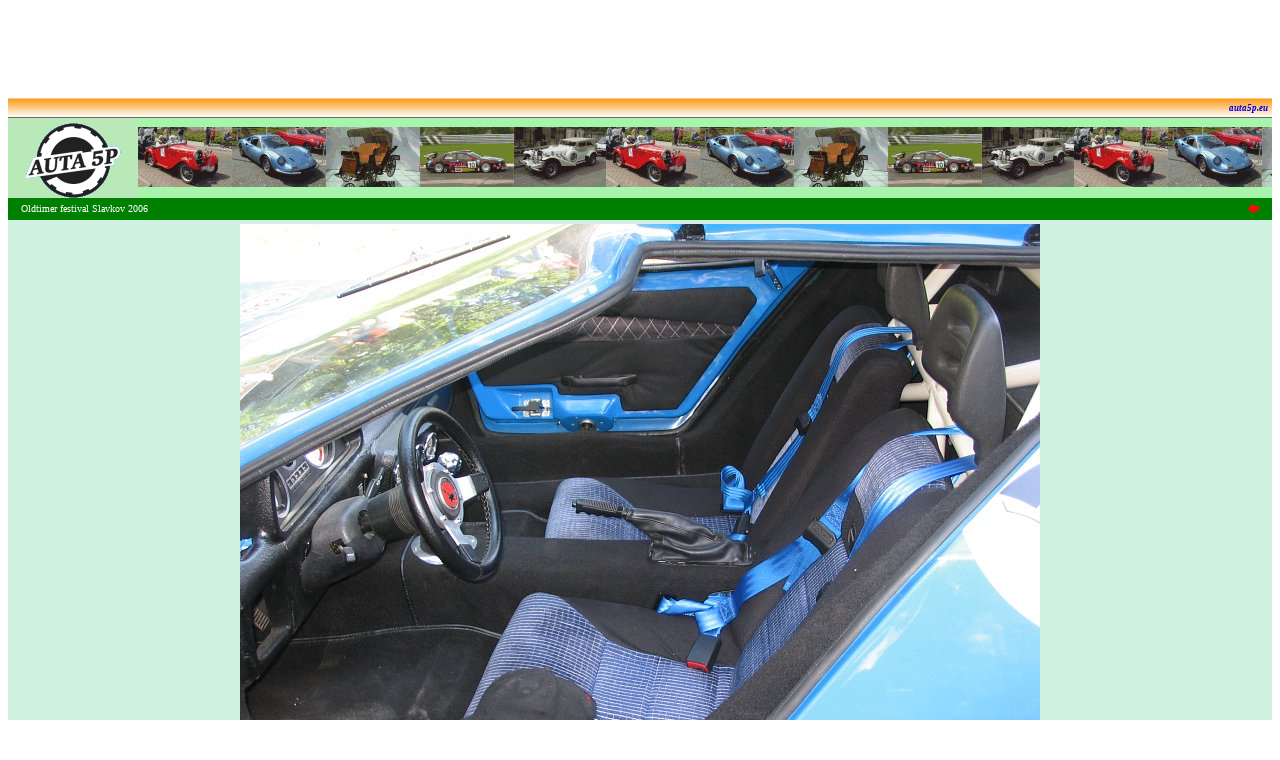

--- FILE ---
content_type: text/html
request_url: https://auta5p.eu/srazy/slavkov_2006/slavkov_028.php
body_size: 2623
content:
<!-- hand made by 5P -->
<html>
<head>
<meta http-equiv="Content-Type" content="text/html; charset=windows-1250">
<title>Oldtimer festival Slavkov 2006</title>

</head>
<body text="#000000" onLoad="window.focus(this)">
<a name="VRCH"></a>

<!-- reklama nahoře -->
<!-- Google reklama nahoře - banner sloupec 728x90  -->

<div align="center">
<script type="text/javascript"><!--
google_ad_client = "ca-pub-4185559415951202";
/* siroky_banner */
google_ad_slot = "3058352673";
google_ad_width = 728;
google_ad_height = 90;
//--></script><script type="text/javascript"
 src="https://pagead2.googlesyndication.com/pagead/show_ads.js">
</script></div>

<!--- ZRUŠENO: --->
<!-- Begin Cookie Consent plugin by Silktide - http://silktide.com/cookieconsent -->
<!---
<script type="text/javascript">
    window.cookieconsent_options = {"message":"Tento web používá cookies, na což máte být podle směrnic EU upozorněni.","dismiss":"Souhlasím","learnMore":"&nbsp;&nbsp;&nbsp;Další informace ... ","link":"http://www.google.com/intl/cs/policies/privacy/partners/","theme":"dark-bottom"};
</script>

<script type="text/javascript" src="//cdnjs.cloudflare.com/ajax/libs/cookieconsent2/1.0.9/cookieconsent.min.js"></script>
--->
<!-- End Cookie Consent plugin -->

<!-- Reklamní hlavička stránky -->
<table width="100%" border="0" cellspacing="0" cellpadding="0">
<tr>
<td align="right" height="20" style="background-image:url('/obr/top.gif'); font:bold italic 9px Tahoma; padding:0px 0px 0px 10px;">
<a href="/index.php" style="text-decoration:none;" title="Auta5P home">auta5p.eu</a>&nbsp;&nbsp;</td></tr>
</table>
<table cellspacing="0" cellpadding="0" border="0" width="100%" bgcolor="#B9E9B9">
<tr><td width="130" height="80" valign="center"><a href="/index.php"><img src="/obr/a5p_logom.gif" style="margin-bottom: -4px;" width="130" height="80" alt="Auta5P" title="Auta5P home" border="0"></a></td>
<td style="background-image:url('/obr/auta5p_rada.gif');">&nbsp;</td></tr>
</table>

<!-- AUTA 5P - ZAČÁTEK -->
<table bgcolor="#008000" width="100%" border="0" cellspacing="0">
<tr height="22">
<td width="10">&nbsp;</td>
<td align="left"><font face="verdana" size=1 color="#FFFFFF">Oldtimer festival Slavkov 2006</font></td>
<td align="right" width="40"><a href="javascript:history.back();"><img src="../../obr/left.gif" width="11" height="11" border="0" title="návrat" alt="návrat"></a></td>
<td width="10">&nbsp;</td>
</tr>
</table>
<table width="100%" bgcolor="#D0F0E0"><tr><td><center>
<!-- měření návštěvnosti -->
<!-- Google tag (gtag.js) -->
<script async src="https://www.googletagmanager.com/gtag/js?id=G-NXQF0E8FR3"></script>
<script>
  window.dataLayer = window.dataLayer || [];
  function gtag(){dataLayer.push(arguments);}
  gtag('js', new Date());

  gtag('config', 'G-NXQF0E8FR3');
</script>

<!-- Google Analytics -->
<script type="text/javascript">
 var _gaq = _gaq || [];
 _gaq.push(['_setAccount', 'UA-34780413-1']);
 _gaq.push(['_trackPageview']);
 (function() {
    var ga = document.createElement('script'); ga.type = 'text/javascript'; ga.async = true;
    ga.src = ('https:' == document.location.protocol ? 'https://ssl' : 'http://www') + '.google-analytics.com/ga.js';
    var s = document.getElementsByTagName('script')[0]; s.parentNode.insertBefore(ga, s);
  })();
</script>

<!-- TopList -->
<a href="https://www.toplist.cz">
<script language="JavaScript" type="text/javascript">
<!--
document.write('<img src="https://toplist.cz/dot.asp?id=74046&http='+
escape(document.referrer)+'&t='+escape(document.title)+
'&wi='+escape(window.screen.width)+'&he='+escape(window.screen.height)+'&cd='+
escape(window.screen.colorDepth)+'" width="1" height="1" border=0 alt="TOPlist">');
//-->
</script>
<noscript><img src="https://toplist.cz/dot.asp?id=74046" border="0" alt="TOPlist" width="1" height="1">
</noscript>
</a>
<br>

<a href="javascript: self.close();">
<img src="slavkov_028.jpg" width="800" height="600" border="0" alt="fotografie auta, kliknutím okno zavřete">
</a>
<br>
<table width="760">
<tr>
<td>
<p align="justify"><font face="Arial CE,Arial" size="2">
<b>Eagle SS</b>, Anglie 1983<br>
Dvoudveřové dvoumístné kupé, motor vpředu a pohon zadních kol.
Vidlicový šestiválec Ford V6 s&nbsp;rozvodem OHV, objem 2792&nbsp;cm&sup3;,
vrtání 93&nbsp;mm, zdvih 68,5&nbsp;mm, komprese 9,2,
výkon 128&nbsp;kW (174&nbsp;koní) při 6500&nbsp;ot/min.
Čtyřstupňová převodovka, rozvor 2400&nbsp;mm,
vnější rozměry 4520x1800x1080&nbsp;mm, hmotnost 820&nbsp;kg,
maximální rychlost 230&nbsp;km/h.
<br>
Majitelem vozu byl pan Petr Míček, automobil zakoupil jako ojetý a částečně přestavěl.
Vůz vznikl jako stavebnice anglické firmy Eagle Cars, postavili jej na podvozku vozu
Ford Cortina z&nbsp;roku 1977 (majitelem vozu udávaný rok výroby), vlastní stavebnice
byla z&nbsp;první poloviny osmdesátých let. Podle majitele se v&nbsp;ČR nacházel jediný
exemplář tohoto vozu.
<br>
Foto: autor.
</font>
</td></tr>
</table>
<a href="javascript: self.close();">
<img src="slavkov_028a.jpg" width="800" height="600" border="0" alt="fotografie auta, kliknutím okno zavřete">
</a>
<br><br>

<!-- *** REKLAMA DOLE *** -->
<script type="text/javascript" language="javascript" src="/vloz/rekldole.js"></script>

</center>
</td></tr></table>
<table bgcolor="#008000" width="100%" border="0" cellspacing="0">
<tr height="22">
<td width="10">&nbsp;</td>
<td align="left"><font face="verdana" size=1 color="#FFFFFF">AUTA 5P</font></td>
<td align="right"><a href="#VRCH"><img src="../../obr/up.gif" width="11" height="11" border="0" title="nahoru"></a></td>
<td width="10">&nbsp;</td>
</tr>
</table>
<!-- AUTA 5P - KONEC -->
<!-- reklama Billboard intext -->
<!-- Intext zrušen -->

<!-- Google banner s obsahem -->

<div align="center">
<script async src="//pagead2.googlesyndication.com/pagead/js/adsbygoogle.js"></script><!-- Banner nahoře s obsahem --><ins class="adsbygoogle" style="display:inline-block;width:728px;height:90px" data-ad-client="ca-pub-4185559415951202" data-ad-slot="7055267412"></ins><script>(adsbygoogle = window.adsbygoogle || []).push({});</script></div>

<script async src="https://pagead2.googlesyndication.com/pagead/js/adsbygoogle.js?client=ca-pub-4185559415951202" crossorigin="anonymous"></script>
</body>
</html>


--- FILE ---
content_type: text/html; charset=utf-8
request_url: https://www.google.com/recaptcha/api2/aframe
body_size: 267
content:
<!DOCTYPE HTML><html><head><meta http-equiv="content-type" content="text/html; charset=UTF-8"></head><body><script nonce="dgl8LJNKFKDrce8hWZVD1g">/** Anti-fraud and anti-abuse applications only. See google.com/recaptcha */ try{var clients={'sodar':'https://pagead2.googlesyndication.com/pagead/sodar?'};window.addEventListener("message",function(a){try{if(a.source===window.parent){var b=JSON.parse(a.data);var c=clients[b['id']];if(c){var d=document.createElement('img');d.src=c+b['params']+'&rc='+(localStorage.getItem("rc::a")?sessionStorage.getItem("rc::b"):"");window.document.body.appendChild(d);sessionStorage.setItem("rc::e",parseInt(sessionStorage.getItem("rc::e")||0)+1);localStorage.setItem("rc::h",'1769102293281');}}}catch(b){}});window.parent.postMessage("_grecaptcha_ready", "*");}catch(b){}</script></body></html>